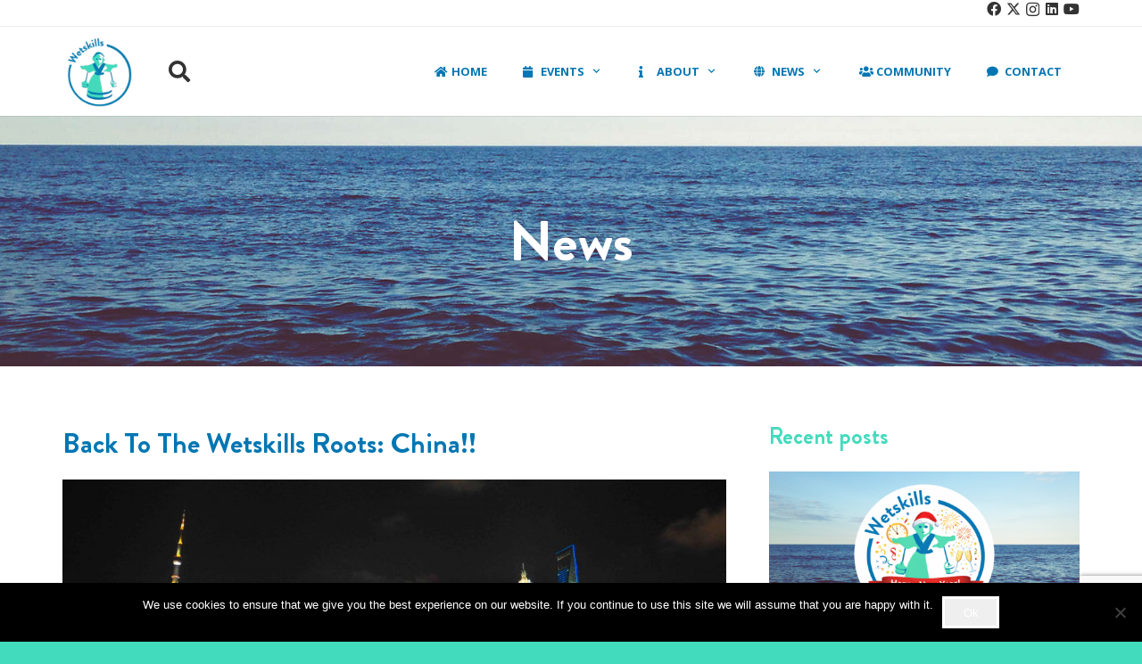

--- FILE ---
content_type: text/html; charset=utf-8
request_url: https://www.google.com/recaptcha/api2/anchor?ar=1&k=6Lcv_rEUAAAAAMl774kG0qYSgPxDA8v6yX6knLY5&co=aHR0cHM6Ly93ZXRza2lsbHMuY29tOjQ0Mw..&hl=en&v=PoyoqOPhxBO7pBk68S4YbpHZ&size=invisible&anchor-ms=20000&execute-ms=30000&cb=rtl8q01j0yxh
body_size: 48633
content:
<!DOCTYPE HTML><html dir="ltr" lang="en"><head><meta http-equiv="Content-Type" content="text/html; charset=UTF-8">
<meta http-equiv="X-UA-Compatible" content="IE=edge">
<title>reCAPTCHA</title>
<style type="text/css">
/* cyrillic-ext */
@font-face {
  font-family: 'Roboto';
  font-style: normal;
  font-weight: 400;
  font-stretch: 100%;
  src: url(//fonts.gstatic.com/s/roboto/v48/KFO7CnqEu92Fr1ME7kSn66aGLdTylUAMa3GUBHMdazTgWw.woff2) format('woff2');
  unicode-range: U+0460-052F, U+1C80-1C8A, U+20B4, U+2DE0-2DFF, U+A640-A69F, U+FE2E-FE2F;
}
/* cyrillic */
@font-face {
  font-family: 'Roboto';
  font-style: normal;
  font-weight: 400;
  font-stretch: 100%;
  src: url(//fonts.gstatic.com/s/roboto/v48/KFO7CnqEu92Fr1ME7kSn66aGLdTylUAMa3iUBHMdazTgWw.woff2) format('woff2');
  unicode-range: U+0301, U+0400-045F, U+0490-0491, U+04B0-04B1, U+2116;
}
/* greek-ext */
@font-face {
  font-family: 'Roboto';
  font-style: normal;
  font-weight: 400;
  font-stretch: 100%;
  src: url(//fonts.gstatic.com/s/roboto/v48/KFO7CnqEu92Fr1ME7kSn66aGLdTylUAMa3CUBHMdazTgWw.woff2) format('woff2');
  unicode-range: U+1F00-1FFF;
}
/* greek */
@font-face {
  font-family: 'Roboto';
  font-style: normal;
  font-weight: 400;
  font-stretch: 100%;
  src: url(//fonts.gstatic.com/s/roboto/v48/KFO7CnqEu92Fr1ME7kSn66aGLdTylUAMa3-UBHMdazTgWw.woff2) format('woff2');
  unicode-range: U+0370-0377, U+037A-037F, U+0384-038A, U+038C, U+038E-03A1, U+03A3-03FF;
}
/* math */
@font-face {
  font-family: 'Roboto';
  font-style: normal;
  font-weight: 400;
  font-stretch: 100%;
  src: url(//fonts.gstatic.com/s/roboto/v48/KFO7CnqEu92Fr1ME7kSn66aGLdTylUAMawCUBHMdazTgWw.woff2) format('woff2');
  unicode-range: U+0302-0303, U+0305, U+0307-0308, U+0310, U+0312, U+0315, U+031A, U+0326-0327, U+032C, U+032F-0330, U+0332-0333, U+0338, U+033A, U+0346, U+034D, U+0391-03A1, U+03A3-03A9, U+03B1-03C9, U+03D1, U+03D5-03D6, U+03F0-03F1, U+03F4-03F5, U+2016-2017, U+2034-2038, U+203C, U+2040, U+2043, U+2047, U+2050, U+2057, U+205F, U+2070-2071, U+2074-208E, U+2090-209C, U+20D0-20DC, U+20E1, U+20E5-20EF, U+2100-2112, U+2114-2115, U+2117-2121, U+2123-214F, U+2190, U+2192, U+2194-21AE, U+21B0-21E5, U+21F1-21F2, U+21F4-2211, U+2213-2214, U+2216-22FF, U+2308-230B, U+2310, U+2319, U+231C-2321, U+2336-237A, U+237C, U+2395, U+239B-23B7, U+23D0, U+23DC-23E1, U+2474-2475, U+25AF, U+25B3, U+25B7, U+25BD, U+25C1, U+25CA, U+25CC, U+25FB, U+266D-266F, U+27C0-27FF, U+2900-2AFF, U+2B0E-2B11, U+2B30-2B4C, U+2BFE, U+3030, U+FF5B, U+FF5D, U+1D400-1D7FF, U+1EE00-1EEFF;
}
/* symbols */
@font-face {
  font-family: 'Roboto';
  font-style: normal;
  font-weight: 400;
  font-stretch: 100%;
  src: url(//fonts.gstatic.com/s/roboto/v48/KFO7CnqEu92Fr1ME7kSn66aGLdTylUAMaxKUBHMdazTgWw.woff2) format('woff2');
  unicode-range: U+0001-000C, U+000E-001F, U+007F-009F, U+20DD-20E0, U+20E2-20E4, U+2150-218F, U+2190, U+2192, U+2194-2199, U+21AF, U+21E6-21F0, U+21F3, U+2218-2219, U+2299, U+22C4-22C6, U+2300-243F, U+2440-244A, U+2460-24FF, U+25A0-27BF, U+2800-28FF, U+2921-2922, U+2981, U+29BF, U+29EB, U+2B00-2BFF, U+4DC0-4DFF, U+FFF9-FFFB, U+10140-1018E, U+10190-1019C, U+101A0, U+101D0-101FD, U+102E0-102FB, U+10E60-10E7E, U+1D2C0-1D2D3, U+1D2E0-1D37F, U+1F000-1F0FF, U+1F100-1F1AD, U+1F1E6-1F1FF, U+1F30D-1F30F, U+1F315, U+1F31C, U+1F31E, U+1F320-1F32C, U+1F336, U+1F378, U+1F37D, U+1F382, U+1F393-1F39F, U+1F3A7-1F3A8, U+1F3AC-1F3AF, U+1F3C2, U+1F3C4-1F3C6, U+1F3CA-1F3CE, U+1F3D4-1F3E0, U+1F3ED, U+1F3F1-1F3F3, U+1F3F5-1F3F7, U+1F408, U+1F415, U+1F41F, U+1F426, U+1F43F, U+1F441-1F442, U+1F444, U+1F446-1F449, U+1F44C-1F44E, U+1F453, U+1F46A, U+1F47D, U+1F4A3, U+1F4B0, U+1F4B3, U+1F4B9, U+1F4BB, U+1F4BF, U+1F4C8-1F4CB, U+1F4D6, U+1F4DA, U+1F4DF, U+1F4E3-1F4E6, U+1F4EA-1F4ED, U+1F4F7, U+1F4F9-1F4FB, U+1F4FD-1F4FE, U+1F503, U+1F507-1F50B, U+1F50D, U+1F512-1F513, U+1F53E-1F54A, U+1F54F-1F5FA, U+1F610, U+1F650-1F67F, U+1F687, U+1F68D, U+1F691, U+1F694, U+1F698, U+1F6AD, U+1F6B2, U+1F6B9-1F6BA, U+1F6BC, U+1F6C6-1F6CF, U+1F6D3-1F6D7, U+1F6E0-1F6EA, U+1F6F0-1F6F3, U+1F6F7-1F6FC, U+1F700-1F7FF, U+1F800-1F80B, U+1F810-1F847, U+1F850-1F859, U+1F860-1F887, U+1F890-1F8AD, U+1F8B0-1F8BB, U+1F8C0-1F8C1, U+1F900-1F90B, U+1F93B, U+1F946, U+1F984, U+1F996, U+1F9E9, U+1FA00-1FA6F, U+1FA70-1FA7C, U+1FA80-1FA89, U+1FA8F-1FAC6, U+1FACE-1FADC, U+1FADF-1FAE9, U+1FAF0-1FAF8, U+1FB00-1FBFF;
}
/* vietnamese */
@font-face {
  font-family: 'Roboto';
  font-style: normal;
  font-weight: 400;
  font-stretch: 100%;
  src: url(//fonts.gstatic.com/s/roboto/v48/KFO7CnqEu92Fr1ME7kSn66aGLdTylUAMa3OUBHMdazTgWw.woff2) format('woff2');
  unicode-range: U+0102-0103, U+0110-0111, U+0128-0129, U+0168-0169, U+01A0-01A1, U+01AF-01B0, U+0300-0301, U+0303-0304, U+0308-0309, U+0323, U+0329, U+1EA0-1EF9, U+20AB;
}
/* latin-ext */
@font-face {
  font-family: 'Roboto';
  font-style: normal;
  font-weight: 400;
  font-stretch: 100%;
  src: url(//fonts.gstatic.com/s/roboto/v48/KFO7CnqEu92Fr1ME7kSn66aGLdTylUAMa3KUBHMdazTgWw.woff2) format('woff2');
  unicode-range: U+0100-02BA, U+02BD-02C5, U+02C7-02CC, U+02CE-02D7, U+02DD-02FF, U+0304, U+0308, U+0329, U+1D00-1DBF, U+1E00-1E9F, U+1EF2-1EFF, U+2020, U+20A0-20AB, U+20AD-20C0, U+2113, U+2C60-2C7F, U+A720-A7FF;
}
/* latin */
@font-face {
  font-family: 'Roboto';
  font-style: normal;
  font-weight: 400;
  font-stretch: 100%;
  src: url(//fonts.gstatic.com/s/roboto/v48/KFO7CnqEu92Fr1ME7kSn66aGLdTylUAMa3yUBHMdazQ.woff2) format('woff2');
  unicode-range: U+0000-00FF, U+0131, U+0152-0153, U+02BB-02BC, U+02C6, U+02DA, U+02DC, U+0304, U+0308, U+0329, U+2000-206F, U+20AC, U+2122, U+2191, U+2193, U+2212, U+2215, U+FEFF, U+FFFD;
}
/* cyrillic-ext */
@font-face {
  font-family: 'Roboto';
  font-style: normal;
  font-weight: 500;
  font-stretch: 100%;
  src: url(//fonts.gstatic.com/s/roboto/v48/KFO7CnqEu92Fr1ME7kSn66aGLdTylUAMa3GUBHMdazTgWw.woff2) format('woff2');
  unicode-range: U+0460-052F, U+1C80-1C8A, U+20B4, U+2DE0-2DFF, U+A640-A69F, U+FE2E-FE2F;
}
/* cyrillic */
@font-face {
  font-family: 'Roboto';
  font-style: normal;
  font-weight: 500;
  font-stretch: 100%;
  src: url(//fonts.gstatic.com/s/roboto/v48/KFO7CnqEu92Fr1ME7kSn66aGLdTylUAMa3iUBHMdazTgWw.woff2) format('woff2');
  unicode-range: U+0301, U+0400-045F, U+0490-0491, U+04B0-04B1, U+2116;
}
/* greek-ext */
@font-face {
  font-family: 'Roboto';
  font-style: normal;
  font-weight: 500;
  font-stretch: 100%;
  src: url(//fonts.gstatic.com/s/roboto/v48/KFO7CnqEu92Fr1ME7kSn66aGLdTylUAMa3CUBHMdazTgWw.woff2) format('woff2');
  unicode-range: U+1F00-1FFF;
}
/* greek */
@font-face {
  font-family: 'Roboto';
  font-style: normal;
  font-weight: 500;
  font-stretch: 100%;
  src: url(//fonts.gstatic.com/s/roboto/v48/KFO7CnqEu92Fr1ME7kSn66aGLdTylUAMa3-UBHMdazTgWw.woff2) format('woff2');
  unicode-range: U+0370-0377, U+037A-037F, U+0384-038A, U+038C, U+038E-03A1, U+03A3-03FF;
}
/* math */
@font-face {
  font-family: 'Roboto';
  font-style: normal;
  font-weight: 500;
  font-stretch: 100%;
  src: url(//fonts.gstatic.com/s/roboto/v48/KFO7CnqEu92Fr1ME7kSn66aGLdTylUAMawCUBHMdazTgWw.woff2) format('woff2');
  unicode-range: U+0302-0303, U+0305, U+0307-0308, U+0310, U+0312, U+0315, U+031A, U+0326-0327, U+032C, U+032F-0330, U+0332-0333, U+0338, U+033A, U+0346, U+034D, U+0391-03A1, U+03A3-03A9, U+03B1-03C9, U+03D1, U+03D5-03D6, U+03F0-03F1, U+03F4-03F5, U+2016-2017, U+2034-2038, U+203C, U+2040, U+2043, U+2047, U+2050, U+2057, U+205F, U+2070-2071, U+2074-208E, U+2090-209C, U+20D0-20DC, U+20E1, U+20E5-20EF, U+2100-2112, U+2114-2115, U+2117-2121, U+2123-214F, U+2190, U+2192, U+2194-21AE, U+21B0-21E5, U+21F1-21F2, U+21F4-2211, U+2213-2214, U+2216-22FF, U+2308-230B, U+2310, U+2319, U+231C-2321, U+2336-237A, U+237C, U+2395, U+239B-23B7, U+23D0, U+23DC-23E1, U+2474-2475, U+25AF, U+25B3, U+25B7, U+25BD, U+25C1, U+25CA, U+25CC, U+25FB, U+266D-266F, U+27C0-27FF, U+2900-2AFF, U+2B0E-2B11, U+2B30-2B4C, U+2BFE, U+3030, U+FF5B, U+FF5D, U+1D400-1D7FF, U+1EE00-1EEFF;
}
/* symbols */
@font-face {
  font-family: 'Roboto';
  font-style: normal;
  font-weight: 500;
  font-stretch: 100%;
  src: url(//fonts.gstatic.com/s/roboto/v48/KFO7CnqEu92Fr1ME7kSn66aGLdTylUAMaxKUBHMdazTgWw.woff2) format('woff2');
  unicode-range: U+0001-000C, U+000E-001F, U+007F-009F, U+20DD-20E0, U+20E2-20E4, U+2150-218F, U+2190, U+2192, U+2194-2199, U+21AF, U+21E6-21F0, U+21F3, U+2218-2219, U+2299, U+22C4-22C6, U+2300-243F, U+2440-244A, U+2460-24FF, U+25A0-27BF, U+2800-28FF, U+2921-2922, U+2981, U+29BF, U+29EB, U+2B00-2BFF, U+4DC0-4DFF, U+FFF9-FFFB, U+10140-1018E, U+10190-1019C, U+101A0, U+101D0-101FD, U+102E0-102FB, U+10E60-10E7E, U+1D2C0-1D2D3, U+1D2E0-1D37F, U+1F000-1F0FF, U+1F100-1F1AD, U+1F1E6-1F1FF, U+1F30D-1F30F, U+1F315, U+1F31C, U+1F31E, U+1F320-1F32C, U+1F336, U+1F378, U+1F37D, U+1F382, U+1F393-1F39F, U+1F3A7-1F3A8, U+1F3AC-1F3AF, U+1F3C2, U+1F3C4-1F3C6, U+1F3CA-1F3CE, U+1F3D4-1F3E0, U+1F3ED, U+1F3F1-1F3F3, U+1F3F5-1F3F7, U+1F408, U+1F415, U+1F41F, U+1F426, U+1F43F, U+1F441-1F442, U+1F444, U+1F446-1F449, U+1F44C-1F44E, U+1F453, U+1F46A, U+1F47D, U+1F4A3, U+1F4B0, U+1F4B3, U+1F4B9, U+1F4BB, U+1F4BF, U+1F4C8-1F4CB, U+1F4D6, U+1F4DA, U+1F4DF, U+1F4E3-1F4E6, U+1F4EA-1F4ED, U+1F4F7, U+1F4F9-1F4FB, U+1F4FD-1F4FE, U+1F503, U+1F507-1F50B, U+1F50D, U+1F512-1F513, U+1F53E-1F54A, U+1F54F-1F5FA, U+1F610, U+1F650-1F67F, U+1F687, U+1F68D, U+1F691, U+1F694, U+1F698, U+1F6AD, U+1F6B2, U+1F6B9-1F6BA, U+1F6BC, U+1F6C6-1F6CF, U+1F6D3-1F6D7, U+1F6E0-1F6EA, U+1F6F0-1F6F3, U+1F6F7-1F6FC, U+1F700-1F7FF, U+1F800-1F80B, U+1F810-1F847, U+1F850-1F859, U+1F860-1F887, U+1F890-1F8AD, U+1F8B0-1F8BB, U+1F8C0-1F8C1, U+1F900-1F90B, U+1F93B, U+1F946, U+1F984, U+1F996, U+1F9E9, U+1FA00-1FA6F, U+1FA70-1FA7C, U+1FA80-1FA89, U+1FA8F-1FAC6, U+1FACE-1FADC, U+1FADF-1FAE9, U+1FAF0-1FAF8, U+1FB00-1FBFF;
}
/* vietnamese */
@font-face {
  font-family: 'Roboto';
  font-style: normal;
  font-weight: 500;
  font-stretch: 100%;
  src: url(//fonts.gstatic.com/s/roboto/v48/KFO7CnqEu92Fr1ME7kSn66aGLdTylUAMa3OUBHMdazTgWw.woff2) format('woff2');
  unicode-range: U+0102-0103, U+0110-0111, U+0128-0129, U+0168-0169, U+01A0-01A1, U+01AF-01B0, U+0300-0301, U+0303-0304, U+0308-0309, U+0323, U+0329, U+1EA0-1EF9, U+20AB;
}
/* latin-ext */
@font-face {
  font-family: 'Roboto';
  font-style: normal;
  font-weight: 500;
  font-stretch: 100%;
  src: url(//fonts.gstatic.com/s/roboto/v48/KFO7CnqEu92Fr1ME7kSn66aGLdTylUAMa3KUBHMdazTgWw.woff2) format('woff2');
  unicode-range: U+0100-02BA, U+02BD-02C5, U+02C7-02CC, U+02CE-02D7, U+02DD-02FF, U+0304, U+0308, U+0329, U+1D00-1DBF, U+1E00-1E9F, U+1EF2-1EFF, U+2020, U+20A0-20AB, U+20AD-20C0, U+2113, U+2C60-2C7F, U+A720-A7FF;
}
/* latin */
@font-face {
  font-family: 'Roboto';
  font-style: normal;
  font-weight: 500;
  font-stretch: 100%;
  src: url(//fonts.gstatic.com/s/roboto/v48/KFO7CnqEu92Fr1ME7kSn66aGLdTylUAMa3yUBHMdazQ.woff2) format('woff2');
  unicode-range: U+0000-00FF, U+0131, U+0152-0153, U+02BB-02BC, U+02C6, U+02DA, U+02DC, U+0304, U+0308, U+0329, U+2000-206F, U+20AC, U+2122, U+2191, U+2193, U+2212, U+2215, U+FEFF, U+FFFD;
}
/* cyrillic-ext */
@font-face {
  font-family: 'Roboto';
  font-style: normal;
  font-weight: 900;
  font-stretch: 100%;
  src: url(//fonts.gstatic.com/s/roboto/v48/KFO7CnqEu92Fr1ME7kSn66aGLdTylUAMa3GUBHMdazTgWw.woff2) format('woff2');
  unicode-range: U+0460-052F, U+1C80-1C8A, U+20B4, U+2DE0-2DFF, U+A640-A69F, U+FE2E-FE2F;
}
/* cyrillic */
@font-face {
  font-family: 'Roboto';
  font-style: normal;
  font-weight: 900;
  font-stretch: 100%;
  src: url(//fonts.gstatic.com/s/roboto/v48/KFO7CnqEu92Fr1ME7kSn66aGLdTylUAMa3iUBHMdazTgWw.woff2) format('woff2');
  unicode-range: U+0301, U+0400-045F, U+0490-0491, U+04B0-04B1, U+2116;
}
/* greek-ext */
@font-face {
  font-family: 'Roboto';
  font-style: normal;
  font-weight: 900;
  font-stretch: 100%;
  src: url(//fonts.gstatic.com/s/roboto/v48/KFO7CnqEu92Fr1ME7kSn66aGLdTylUAMa3CUBHMdazTgWw.woff2) format('woff2');
  unicode-range: U+1F00-1FFF;
}
/* greek */
@font-face {
  font-family: 'Roboto';
  font-style: normal;
  font-weight: 900;
  font-stretch: 100%;
  src: url(//fonts.gstatic.com/s/roboto/v48/KFO7CnqEu92Fr1ME7kSn66aGLdTylUAMa3-UBHMdazTgWw.woff2) format('woff2');
  unicode-range: U+0370-0377, U+037A-037F, U+0384-038A, U+038C, U+038E-03A1, U+03A3-03FF;
}
/* math */
@font-face {
  font-family: 'Roboto';
  font-style: normal;
  font-weight: 900;
  font-stretch: 100%;
  src: url(//fonts.gstatic.com/s/roboto/v48/KFO7CnqEu92Fr1ME7kSn66aGLdTylUAMawCUBHMdazTgWw.woff2) format('woff2');
  unicode-range: U+0302-0303, U+0305, U+0307-0308, U+0310, U+0312, U+0315, U+031A, U+0326-0327, U+032C, U+032F-0330, U+0332-0333, U+0338, U+033A, U+0346, U+034D, U+0391-03A1, U+03A3-03A9, U+03B1-03C9, U+03D1, U+03D5-03D6, U+03F0-03F1, U+03F4-03F5, U+2016-2017, U+2034-2038, U+203C, U+2040, U+2043, U+2047, U+2050, U+2057, U+205F, U+2070-2071, U+2074-208E, U+2090-209C, U+20D0-20DC, U+20E1, U+20E5-20EF, U+2100-2112, U+2114-2115, U+2117-2121, U+2123-214F, U+2190, U+2192, U+2194-21AE, U+21B0-21E5, U+21F1-21F2, U+21F4-2211, U+2213-2214, U+2216-22FF, U+2308-230B, U+2310, U+2319, U+231C-2321, U+2336-237A, U+237C, U+2395, U+239B-23B7, U+23D0, U+23DC-23E1, U+2474-2475, U+25AF, U+25B3, U+25B7, U+25BD, U+25C1, U+25CA, U+25CC, U+25FB, U+266D-266F, U+27C0-27FF, U+2900-2AFF, U+2B0E-2B11, U+2B30-2B4C, U+2BFE, U+3030, U+FF5B, U+FF5D, U+1D400-1D7FF, U+1EE00-1EEFF;
}
/* symbols */
@font-face {
  font-family: 'Roboto';
  font-style: normal;
  font-weight: 900;
  font-stretch: 100%;
  src: url(//fonts.gstatic.com/s/roboto/v48/KFO7CnqEu92Fr1ME7kSn66aGLdTylUAMaxKUBHMdazTgWw.woff2) format('woff2');
  unicode-range: U+0001-000C, U+000E-001F, U+007F-009F, U+20DD-20E0, U+20E2-20E4, U+2150-218F, U+2190, U+2192, U+2194-2199, U+21AF, U+21E6-21F0, U+21F3, U+2218-2219, U+2299, U+22C4-22C6, U+2300-243F, U+2440-244A, U+2460-24FF, U+25A0-27BF, U+2800-28FF, U+2921-2922, U+2981, U+29BF, U+29EB, U+2B00-2BFF, U+4DC0-4DFF, U+FFF9-FFFB, U+10140-1018E, U+10190-1019C, U+101A0, U+101D0-101FD, U+102E0-102FB, U+10E60-10E7E, U+1D2C0-1D2D3, U+1D2E0-1D37F, U+1F000-1F0FF, U+1F100-1F1AD, U+1F1E6-1F1FF, U+1F30D-1F30F, U+1F315, U+1F31C, U+1F31E, U+1F320-1F32C, U+1F336, U+1F378, U+1F37D, U+1F382, U+1F393-1F39F, U+1F3A7-1F3A8, U+1F3AC-1F3AF, U+1F3C2, U+1F3C4-1F3C6, U+1F3CA-1F3CE, U+1F3D4-1F3E0, U+1F3ED, U+1F3F1-1F3F3, U+1F3F5-1F3F7, U+1F408, U+1F415, U+1F41F, U+1F426, U+1F43F, U+1F441-1F442, U+1F444, U+1F446-1F449, U+1F44C-1F44E, U+1F453, U+1F46A, U+1F47D, U+1F4A3, U+1F4B0, U+1F4B3, U+1F4B9, U+1F4BB, U+1F4BF, U+1F4C8-1F4CB, U+1F4D6, U+1F4DA, U+1F4DF, U+1F4E3-1F4E6, U+1F4EA-1F4ED, U+1F4F7, U+1F4F9-1F4FB, U+1F4FD-1F4FE, U+1F503, U+1F507-1F50B, U+1F50D, U+1F512-1F513, U+1F53E-1F54A, U+1F54F-1F5FA, U+1F610, U+1F650-1F67F, U+1F687, U+1F68D, U+1F691, U+1F694, U+1F698, U+1F6AD, U+1F6B2, U+1F6B9-1F6BA, U+1F6BC, U+1F6C6-1F6CF, U+1F6D3-1F6D7, U+1F6E0-1F6EA, U+1F6F0-1F6F3, U+1F6F7-1F6FC, U+1F700-1F7FF, U+1F800-1F80B, U+1F810-1F847, U+1F850-1F859, U+1F860-1F887, U+1F890-1F8AD, U+1F8B0-1F8BB, U+1F8C0-1F8C1, U+1F900-1F90B, U+1F93B, U+1F946, U+1F984, U+1F996, U+1F9E9, U+1FA00-1FA6F, U+1FA70-1FA7C, U+1FA80-1FA89, U+1FA8F-1FAC6, U+1FACE-1FADC, U+1FADF-1FAE9, U+1FAF0-1FAF8, U+1FB00-1FBFF;
}
/* vietnamese */
@font-face {
  font-family: 'Roboto';
  font-style: normal;
  font-weight: 900;
  font-stretch: 100%;
  src: url(//fonts.gstatic.com/s/roboto/v48/KFO7CnqEu92Fr1ME7kSn66aGLdTylUAMa3OUBHMdazTgWw.woff2) format('woff2');
  unicode-range: U+0102-0103, U+0110-0111, U+0128-0129, U+0168-0169, U+01A0-01A1, U+01AF-01B0, U+0300-0301, U+0303-0304, U+0308-0309, U+0323, U+0329, U+1EA0-1EF9, U+20AB;
}
/* latin-ext */
@font-face {
  font-family: 'Roboto';
  font-style: normal;
  font-weight: 900;
  font-stretch: 100%;
  src: url(//fonts.gstatic.com/s/roboto/v48/KFO7CnqEu92Fr1ME7kSn66aGLdTylUAMa3KUBHMdazTgWw.woff2) format('woff2');
  unicode-range: U+0100-02BA, U+02BD-02C5, U+02C7-02CC, U+02CE-02D7, U+02DD-02FF, U+0304, U+0308, U+0329, U+1D00-1DBF, U+1E00-1E9F, U+1EF2-1EFF, U+2020, U+20A0-20AB, U+20AD-20C0, U+2113, U+2C60-2C7F, U+A720-A7FF;
}
/* latin */
@font-face {
  font-family: 'Roboto';
  font-style: normal;
  font-weight: 900;
  font-stretch: 100%;
  src: url(//fonts.gstatic.com/s/roboto/v48/KFO7CnqEu92Fr1ME7kSn66aGLdTylUAMa3yUBHMdazQ.woff2) format('woff2');
  unicode-range: U+0000-00FF, U+0131, U+0152-0153, U+02BB-02BC, U+02C6, U+02DA, U+02DC, U+0304, U+0308, U+0329, U+2000-206F, U+20AC, U+2122, U+2191, U+2193, U+2212, U+2215, U+FEFF, U+FFFD;
}

</style>
<link rel="stylesheet" type="text/css" href="https://www.gstatic.com/recaptcha/releases/PoyoqOPhxBO7pBk68S4YbpHZ/styles__ltr.css">
<script nonce="XxIAf6z7hxb4Wq76u3FNnw" type="text/javascript">window['__recaptcha_api'] = 'https://www.google.com/recaptcha/api2/';</script>
<script type="text/javascript" src="https://www.gstatic.com/recaptcha/releases/PoyoqOPhxBO7pBk68S4YbpHZ/recaptcha__en.js" nonce="XxIAf6z7hxb4Wq76u3FNnw">
      
    </script></head>
<body><div id="rc-anchor-alert" class="rc-anchor-alert"></div>
<input type="hidden" id="recaptcha-token" value="[base64]">
<script type="text/javascript" nonce="XxIAf6z7hxb4Wq76u3FNnw">
      recaptcha.anchor.Main.init("[\x22ainput\x22,[\x22bgdata\x22,\x22\x22,\[base64]/[base64]/MjU1Ong/[base64]/[base64]/[base64]/[base64]/[base64]/[base64]/[base64]/[base64]/[base64]/[base64]/[base64]/[base64]/[base64]/[base64]/[base64]\\u003d\x22,\[base64]\\u003d\\u003d\x22,\[base64]/ClsKofQ7DnMO/w4Epw5rDuMKUw7FYbkfDrcK1IwHCnsKewq50UjxPw7NtLsOnw5DCqMOCH1QWwoQRdsO2wodtCRZQw6ZpSV3DssKpXg/DhmMiY8OLwrrCkcOtw53DqMOHw6Nsw5nDhMKMwoxCw67DhcOzwo7CgsOVRhgdw7zCkMOxw6nDlzwfNwdww5/DusOUBH/Dj3/DoMO4c0PCvcOTacKywrvDt8Opw6vCgsKZwot9w5Mtwo5Ow5zDtljCvXDDonvDicKJw5PDrgRlwqZPecKjKsKsMcOqwpPClMKNacKwwqN1K35yDcKjP8OEw4gbwrZhR8KlwrAPYjVSw7BPRsKkwpMgw4XDpXpxfBPDnMO/wrHCs8ObLy7CisOIwq8rwrEpw45AN8OzbXdSBsOAdcKgPMOgMxrCkEEhw4PDonARw4BUwpwaw7DCgFo4PcOGwrDDkFgFw5/CnEzCosKsCH3DvsOJKUh0bUcBOcKlwqfDpV/Cp8O2w53DmX/DmcOibwfDhwB8wpl/w75RwoLCjsKcwoowBMKFTC3Cgj/CgjzChhDDimcrw4/DsMKYJCIow4cZbMOCwrQ0c8OOVXh3asOaM8OVfsOawoDCjFzCqkg+NMO0JRjCrsKQwobDr0xmwqptKcOSI8OPw5nDuwB8w7LDmG5Ww5DCksKiwqDDq8Ouwq3CjXHDsDZXw5rCkxHCs8KtKFgRw5vDhMKLLl7Ct8KZw5UrGVrDrnfCvsKhwqLCszs/wqPCiybCusOhw7MKwoAXw4rDug0OJcK1w6jDn20JC8OPWMKVOR7Dp8KWVjzCqcKnw7M7wqQOIxHCjsOLwrMvbcOxwr4vb8O3VcOgDsOCPSZtw7sFwpF9w5vDl2vDlDvCosOPwqTCv8KhOsK1w7/CphnDtcOsQcOXbmUrGwAwJMKRwonCghwJw7DCrEnCoDrCkht/wrPDr8KCw6ddGGstw4bClEHDnMK8Nlw+w41Uf8KRw7MMwrJxw6DDlFHDgEZ2w4UzwoITw5XDj8O4wq/Dl8KOw5ENKcKCw5XCiz7DisO0R0PCtUrCpcO9ETnCk8K5alvCgsOtwp0UCjoWwpPDqHA7XsO9ScOSwqLCryPCmcK3WcOywp/DuwlnCSvCoxvDqMK0wrdCwqjCssO6wqLDvxnDosKcw5TClUxwwojCkjDDoMK2KwgVLTbDucO6Uw/[base64]/CksKkw59FwqJxCBfDvGVGw5bCm8KHLsOewo3Cu8O7wo84N8OwKMK6woRvw60ef0YEQxHDvsOow67DjDrCiXnDimTDuFQOZlQhby/CncKBYHx6w6HCnMKMwpBDCcORwrJJSiLCiUYvw4rCmMOEw7HDmn85TzrColF9wpwjO8Oywq/CkgnDvcOMw64twpo5w4lSw78zwp/Dl8O7w5XCjsO7F8Kfw4trw6HCkgg4XcOFUcKnw4zDosK/wr/DsMKLe8KXw5HCoSxEwotvwo1gdxDDtX7DqxhsJAoJw41GJsO3KMKPw6xLDMORFMOVeB8uw7HCt8Oaw57DjU3Dqg7DlG99w712woVFwobCozF3woXDgEwCC8Kew6Bhwr/ClMKMwp09wq85P8KOc1HCgEh2OMKYAiE7wp/CucK5OsOyCH8hw7FHZsKSCMK5w6t0wqHCp8OWThg/w6k8woLCkw7CgMOiecOnBiDDosO7wp0Pw5whw67DikbDk09Sw7oBJjzDv2cMWsOowo3DsXA9w5/[base64]/Cv2FWQy/Cg8K8wojDhmFIw6NfwqDCuVdewrXCl2nDiMKSw4ZGw77DlsODwqwKU8OkD8OXwp/DjsKLwodTVWAEw55ww7XCiA/CrgYnaBYgLnrCmsKZdcKQwoNHI8OiecKjYQtkdcOeLjM4wrBJw7MlScKKfsOFwqDCiFvCsyEVMsKAwp/[base64]/wq/DsMOsw5TDgU8vScKcIcKWMcKHw5UnEcKOMMKEwqTDinTCpsOTwokGwp7CqjpCVlzCksKVwqlAByMPw7B9wrcPFsKWw4bCvXQKw6FcHSTDjMKMw4pjw4zDmsKWY8KgHylfNSZ+UMO3wqTCiMK3WRVjw6JDw4/Dr8Osw6Ebw7jDrjsFw4/CtBnCukjCtMK5w7kKwrrCj8Oewp8Ew5vDvcOsw5rDusOMbcObKEzDs2c3wqPCusKfwqlIw6XDnsOpw5IRGG/[base64]/w5vCucKJw77DtcKJw4PDsMOAwosMZsOTw6rCocODw5wHShXDoHAQCH1mwplsw59JwrfDrAzDuGYrPQDDm8KbfFTCjg7CtcKxESvCtMKcw63CocO8IENoLXJqAMKsw4IVDEfCh31ww4bDhl51wpMvwofDjMOlIMO/w4nDusKlHivDnsOkCcOPwopkwqnDuMKzFH/Cmlocw4HDkFAoY8KcY0pDw4jCscO2w7LDnsKGWHTCgBc5LMO7KcKRdsKcw6J7AT/DnMODw7jDh8OMwpnCjcOLw4UNF8Kuwq/DtMO1XinCg8KUc8O/w79/w53CnsK8wqhBHcOab8KEw6EuwpjCoMKsZEPDsMKfw7/DpSQRw5ZCccK8wpIyAVfCmcOJPWB/wpfCr1xZw6nDoVbCiAbDkSXCsD5XwoDDpMKEwrHCr8OdwqMLGcOvecKOXMKgDEPCjMOkLWBJwrXDh2hBw7kZZQkuI0Aow7/ChsKAwpbDqcKqw6p6woUIJxEdwoMiX0LCisOMw7zCnMKRw7XDnB3Dt18Ew7TCkcOzVsOkSQ3DuVTDoWjCocKhH18AS2rCm1DDrsKuwoFwSTpuw7PDgDlGfVrCrV/[base64]/[base64]/[base64]/w7k3GsOTZMOyw7B4w4EPwq8JwotuTBbCtx7CizzDgllXw6fDjMKfH8O2w5LDl8KRwpPDvMK7woHDqsOyw5zDrcOBV017aVRRwqfClVBHfcKGesOOKMKHwpM/[base64]/Cn3XCncOYdThFSTIWw7rDrlw6KMKDwpBCw6IZwpPDtWDDrMOxJsKHR8KULsOYwqALwr0qU0gzNGZbwpEVw74RwqEYZAPDicKeT8Okw4hwwqDCu8KXwrDCvE5wwoLCusOgFcOuwpXDvsK3NXLDiEbCssKzw6LDg8KQTMKILybCiMKLwrjDsDrCiMO/[base64]/IcKnwrESKWTCtcK0BRwGwoA+BQMUC08/w5bCvMK/wpNzwpzCgMOAHsOdXsO6Ey/DjcKXBMOeFcOJw6xmfgvDusOnBsO9OMK3wqBtHi10wpfCrlRpO8KJwqrDsMKnw4puw43CtC17RxBLLMKBKsKXwrkaw5UtP8KpaHMvwrTCkjXCtSDChsKCwrTCp8KMw4Rew7hwS8Kkw5zCm8KABELCqQ0VwrLDqF8Dw711VMKpXMKWJVo9wrduYsO/[base64]/DhgvDqT7DlMOWwqp7wqTCjcOuwroXwpxowqstwqsyw7jDgMKRbRXDuRDCsCPCgsOsW8OhQ8KTJ8OLc8OELsKnMxpTEwvDnsKFMcOFw6klIQZ+G8Kyw7taK8OdKsKFH8K7wojClsOCwp82QMO8LSHDvDjDhRLCpHzDvBBjwrYPSVReU8KmwrzDpnnDn3A/[base64]/DqMOrw4jDj2jCk8O0wqbCpDXDhsOySsK2ATbCminCqnzDpMOQGWNLwpPDksOrw6ZeUDR7wpbCsVfDrcKHPxjClcObwqrCksKDwrDDhMKHwpUPwoLCrkbDhQHCiQDCrsKrPhjCkcKoKsOVE8O1GWs2w6/[base64]/clRcw5bDvcK+w5PDuhERcXlSfsK5woTDiRhSw4QYUMK0wplFasKUw5rDuEtjwoEmwoxzwrYgwo7Cmk7CgMKhXhrCq1nDlcOpF0rCgsKdZR7CgcOIUmgzw7rCr1TDscOKVsK2TT/DvsKVw73DksKzwoPDtngjcWZwaMKAMFV7wpVgUMOGwrglByxhw5nCiTUNYxBtw7XChMObScO4w6diwoBvw4MdworDgDRFPS9ZBmRrHEfCqcOySQ9VOxbDgGvDjl/DrsKOIhlgJU0lS8KIwpnDiFwDZRUIw5PClsOYEMOPwqEUYsOtEFgzHQzCusKGAWvCkH05FMK+w73DjMOxGMK+HsOlFy/[base64]/DksOQw5kZwr3Chkc9woNJwqVaYlvCs8OPDsOIwqHCvMOGWcOfUsKuGg17GQdgDy55wrzCuXTCu1o1fCnDkMKiGWfDk8KcJkfChQJmZsKpSFrDocKMw7/[base64]/FsKiCxnDosK0XGERdnlfXcOTPiESw6tSWcKFwr5Fw5fCr2UTwq7CqMKRw5/DscK5EsKAbxQdMgh1aAXDusO9HX5QEsKXXXbCl8ODw5DDhm8Jw6HCqcO4aBUaw6IkD8OPcMKfR27CvMK8w7kjJ37Dh8OQb8Klw50iwprDiRfCo0LDiQNXw48CwqLDkMOBwoEUNFXDr8OxwpbDnjBZw6bCocK/BsKew5TDijjDjcKiwr7DtsKhwoTDo8KCwrvCjXHDqcOow71MXiEfwqDDocKXw7XDvTZlM2zDoSVaB8Okc8O9w5rDr8Owwohzw7oRBcOGanDCpCXCsAPCp8KzZsK1w6ZhPsK6ScOgwoDDrMOXNsOJbcKQw5rCmUoOIsK8QDLClmDCrF/CgEl3w5gDGgnDpsK4wrfCvsKoGMKdLsKGS8KzbsK1Nnd7w6IjXRE/wrjCo8KSJSfDrsO5O8Ovwqx1wqAFasKKwoXCucKzeMOQMjzCj8KNR14QeW/[base64]/ClzVgLAfCqMOuZMKPw7HCs8OIwq8SD2nDmcOJw4TCiMKqTcKKLh7Cl39LwqVCwo7CisOVwqLClcKOH8KYw5t/w7oNw5nCucOSR2JsYFcfwow0wqg5wrbDo8Kkw7jDjB7DjEXDgcK0CyrCu8KAS8OLUMKCasO8YmHDn8OHwoohwrbCrENKHwrCtcKIwqctdsK7TBrCiE3DtSFvwq92Y3NLwpYZPMORXnTDrQXCp8ObwqpWwrEywqfCgH/DlMOzwr0lw7APwosJw71pXGDCm8O8wrI7FsOiWMOmwqUEeyV5aSkbGsKqw4UUw73DnVo8wrHDrUY5WMOhOMKDf8OcW8K/w4IPJMOwwp5CwqPCvgdtwpYMK8KywpQaKRdgwoIKc17CkWUFwq1ze8KJw4TCusKnQE5QwrAANzXCpAbDgcKNw5YMwr5Rw5vDun/[base64]/Do8OrPcKBBMKiJThLwonCoHYTJsKaw4LDgMOZKMKMw7DDv8OWXywtJ8OABcOlwqfColTDlMKhbDPCg8OlRQTDmcOES20CwpRYwoUrwpnClGbDksO/w5Nve8OHEcOxCcKQXcO4UcOWfsO/I8KxwqkSwqIWwoNawqIEWMKZVV3CtMKATA09EzE+X8O+Y8OzQsKnwpVtUXXCg3LCswLDtMOjw5VZXhjDtMO5wpnCksOIwrHCu8OuwqRaBcKnYhgIwpPDiMOJW0/DrQIvVcO1AmfDusOMwpNpHcO4wqtNw7zCh8OsLQ1ow6XCuMKmOk8aw5vDk0DDqFbDqMOBKMOuOw8xw7LDpyzDgGHDtGJww74OL8OIwovChwl6wqw5woctScKow4cJGnnCvQHCkcOlwptQGsOOw49lw5A7wr8nwqYJwqRywp/Cg8KfVVfCiF52w7YuwrTDsnLDlBZew7Vbw6RVwqAqw4TDjz86ZsKufsKswr7CgcOvwrZ7wq/DucK2wq/Dul10wp5ow4rCsCvCpl3CkX3Cll7DkMOnw4nDosKOTnBew6wjwp/DnRHCh8K6w7rCjwBaKE/DqsK4R3YmJcKCeFgmwojDumDCqMKEFEXCrsOhKcOyw6vClMO4w4HDjMK/wq3DlXNBwqU6JsKow4hEwop6wpnCnz7DjsOeUwXClsOWMVrDj8ONf1ZlFcOuZcKGwqPCgMK2w5rDtUAyL3DDicKAwqRlwojDgBzDpMKpw7HDn8Kuwp0Yw6LCvcKcTyPCiltaNQPDuRJHwolXJFDCoAXDp8KKOCTDmMKaw5cqMyJxPcO6E8KNw6vDu8KZwoLCuGs/FVXCqMOVeMKxw5d7OFnCrcKjw6jDpDluSQ7DscOGVsKwwq3Cky9ZwpFpwqjChcOFZcOZw7rCgV/Ctz43w7HDgxpWwpfDgsOtwrTCg8KpQsOUwpzCgWrCqkrCm1xpw43DjWzCgsKaGiQNY8Olw4LDsj9ifz3DgcOjQ8OewrrDsRLDksOTL8OUPWpnYcO5ccKjewM0HcOJaMONw4LCo8KkwrPCugJrw6Rew7rDlsO4DsKqf8OcO8O7H8OCWcK7w6DDvGfDklvDpG8/AsKNw5/CuMOnwqTDvsK2WMOowrXDgmdhBQ/CnhbDpRx4AsKOwoXDqCrDrSQ9F8Oxw7hYwr1xAhbCr0kHdMKdwoPDm8OFw4BEVsK7LMKOw4lQw5oKwpTDisKAwrMDb3HCvsK6wrMpwplYF8ONZ8Ovwo7DiVIuNsOlWsKOw7rDrMKCTDlhw5zDpgnDpzfDjgpkFBAHHgXCnsOJOggTwqfChW/[base64]/DpsOPZl/Cp8Opwq7Dl8KYw7RSUsKmd8O1FsOKRHIWw6E7KA3CpMK/[base64]/[base64]/w5hKOcKkw43DgWPDrMO8w7TDg8OOw5hhDsOXw6oow5MIwqscYcKeDcOSw6HDkcKdwqrDmn7CjsOVw5PDn8KQw4pwXzE4wpvCgUTDi8KiYFQgf8KiRTQXw5PDgsOQwoXDmT9Ew4Mjw6Zuw4XDhMKgK183w5/[base64]/VwnDlsK2w6HDnsONw6jCssO6ZMKgaMO9LcOEKcOhw5NSwpzCpQDCiEtPPHvCksKATkHDhhBdBk/Dj281woQTCMK6Zk7CoQpZwr8twp/CsR/DvMK9w5t4w642w74oUQ/[base64]/CmMOnw7ZvTB7CkMKZw7lcwrRpEDXCvDFtwoTCti9dwrUswpvCpRnCusO3eUAaw6gfwp4XHcOSwotww77Dm8KBVDkLd3giRw0ADTrDicObOl9qwpPClsOdw4zCncKxw45fw6HDmcKyw7PDnsOuBzFcw5FSK8KVw7zDrQjDm8Oaw6JkwrZjFsO/[base64]/[base64]/Co8K9wrk+AsO3V8Oaw6c2w40+w6nDq8OIw6J6CUJyfcK+eAAiw45Zwp1ZYAh0RQ/CqG7Ch8KWwrJFGjMLwofCgMODw4Ekw5jCocOdwoc8QcKVYlzDoyI5fFTDh37DusOpwoI1wphZegwww4jDjSp9Wgx7X8OOw4XDrS3Dj8OAW8OKKgc3V3DChALChMKxw7jDli/DlsOsEsKAwqYAw53DmMOuw7J2NcOxNcOyw4rCgXYxLxrCnzvCgn3CgsKIVsOpcjI7w6gvAwrCq8KGbcKZw6k0wr49w7YbwrTCi8KzwpTDhks6G1HDj8OEw4DDqMOTwqXDhWpMw4hVw7nDm2fCg8O5XcOvwoTDjMKmcMKzS18rVMO/wpLDj1DDgMOHWsORw5Fhw5k9woDDisOXw6PDpkvClMKcJMKWwrTCo8KrasOFwr0zw5Msw6soOMKEwp8uwpQcd0rCj3/DoMKaecOMw4PCqmDCnxIOayXCvMOsw4jCvMKNw5XCtcOew5jDpBXCgWMHwqJ2w4jDm8KSwrHDmsOUwqrCg1DDuMKYBQ1FNDADwrTDkw7Ck8OvKcKjWcO9wofCicK0J8Kow7/DhlDDusOZMsOZIR7CpFU/[base64]/DuBLDicK6Zw/CvsKdIFU3w4UZwpFEw7gaw5I0ZcOgEBzDjMK7F8KaI1pEwo7CiVfCnMOlwo8Hw6kDWsOTw49zw6JywoXDp8O0woFvCltVw4/DjsO5UMK6cgDCtihIwrbCh8K2wrQFEwFrwofDkMO4aQ52wq/[base64]/DnUMsC8KPFMKfbMKCw4J5w4pVw4RfwqZsGl4GSjnCtlsyw4PDpcKoXiPDjR7DosOywpJowr3Dv0vDq8O7HMOFND8KXcOWD8KYbjfDr0DCtWVGecOdw7TCjcKUw4nDqyXDtcKgw4jDr0fCtiFCw74sw5wQwqJ1wqzCvcKmw4vDk8O/[base64]/Dhy4NNicOWjxwWgpAw5AZd8KLGMKKDBHDugDCpsKmw6tSbjzDmwBHw6nCvMKRwrrCqcKPw4LDv8OUw504w5/[base64]/Du8OFacKTVFVlXlomw5dWwo5BRMOew48QQjlfE8O0b8OYw7XDpAHCtMOpw6DDqCDDtwjCucKXPMOdwqp1dsK4WcKqWRjDocOewr7Dhj5Cwr/Dg8OafSDDpMOlwoDDgCbDtcKSSVMrw6VBLsO3wqUaw5nCoWXDgBJDJMOxwq9+GMO2YxXCph53wrTCvsKmeMKdwqbDgFTDp8KsGTXCnjzDosOzC8KRVMOfw7LDkcKFHMOCwpHCq8KXw5rCuDvDp8OPJ29JEVDDuGkkwrhMw6Fvw4/CuiUNcsKlTMKoUMOJwrEETcOBwqfCvsOtCULDosKtw4AHN8OeWhZewpJEG8OfbjgiTEQRwrl8XjVlFsORDcOGYcOHwqHDhcOvw5BGw4gXX8OPwqE5e3Qqw4TDjyg9RsO/Zl1RwqfDg8K1wr9+w47Dn8OxXsOcwq7CuyHDlsOYd8OFw7fDqh/CvinDkMKYwqpCwq7DokXChcOqSMOgPG7DpsONI8KBdMO5w7EWwqlOw6tfPVfCoXPDnXXCn8OzD2ExCTrCrkcBwp8bSh7Ci8K6ZgA8N8KXw653w73CsEHDuMKnw5pGw4bDgsORwpdhKcOzwpFmw7bDk8OwawjCtQ/Di8OKwq84CQLCu8OeZgjDh8KWE8KITA0VRcKew5DDmMKJG2vDjMOwwpEia2/DjMONcRvCjMKjCDXDs8KWwpA3wqnDiU/DtXdew68eM8OZwop6w5h0BMO+e28vYmgLVcKcblkYUMOMw5kIXh3Dol3CkScqfRc4w4HCmsKnfcKfw5BGOMKPwrQ0X0fCkFTClHFew7JPw6fCqALClcKpwr7DvTvChRfCk3EYCsOVXsKAwpQMSX/[base64]/CkiHDhXfCosOCworDmRNHwq8BKifCl0LDhsKMw6BXfi0qBjLDn3/CjTXCm8KZRsKrwonCkwkHwp7CrsKVV8OPDcKvwokdHsKqDzgOFMOqw4FbA3o6IMOZwoR+L0lxw6HDgGkQw6jDpMKuLcKITUTCoiFgV0vClQRFJcKyWsKQIcK7w4PCsMKdKGkdc8KHRR/ClMK0wp1lWHQUEMOkDVVRwrXCl8OYHsKqAcKXw4zCi8OidcK+EsKDw5DCrMOUwphuwqTCj1gsQwB4c8KqUcK4LHfDicO/w6p1KT1Ww7rCjMK+ZcKcHWzDtsOHU38hwplTCsKYF8Ktw4EfwoMoasOLw617w4Akwr/DtcKwKxIJBMOQbDfCuCDChMOtwo1Gwr4ZwokSw47DmcO/w6TCuVDDhgrDt8OeTsKSNRd6QX7DuBTDv8K7EXd3TD4LOXjCk2hHIV4kw6HCocK7PsKeJAM9w7LDpFnChALCu8K6wrbDjTw1NcOxwpNUfsKrbTXCmE7CnsKJwoVtwpHDrSrCl8KRVxAjw6HDm8K7UsOpP8K9wprDt2DDrWgKUULCgMO2wrnDv8KNJXXDkMOVw4/CqENYTGvCq8K/LcK+O2/[base64]/[base64]/CnCwYw6sYNsOpwrsEw5/CpUtHw4fDi8K4wrhyH8KcwqrCnXHDmMO+w5poQncDw6HCt8K5w6HCmid0TjgxH1XChcKOwr/CqMOMwpVlw5YIw4zDh8Oew6NdNEnClH7CpV5JFQjDoMKINsOBNwh0wqLDmxcSCSzCvMKYw4ITT8OXNhF/[base64]/DvMKTeMOQw6nDoMOewoTCpxXDqcKQw7ohIsOiWMOMPB/[base64]/[base64]/Dsm3Dhw9xw7HCr8OYwoozB0dFwqJ2wpkAwqDCoC1WLEbCkRfDvw1dLSowM8ORZWUIwot2QjFzWX7Cjl0mwqTDucKcw4AJFgDDiGo/wqMcwoDCnCJ1fcKnVC87wp8hKsO5w7Qxw5DCknUcwq7DpcOmOAfCtSvDun9hwrQMU8Kmw4g4w77Ct8K3w4vDuwlbasODS8K0JnbCly/DnsOWwqk+f8Kgw4whG8KDwoRiwr0EfsK2AjjDl2nCscO/OABIw74INRbDgStsworCvsOMY8K0H8OQBsOAwpHCjsOJwr0Gw4IuYV/DlWZ/ZF1gw4U6W8KAwo0nwr3DriBEBcOLZnhxcMOcw5HDijxnw45pEW7Csg/CvzTDs3DCo8KeK8KgwpQ2OwZFw6Ygw6hJwpJLSHfCksKCWC3CiAJaJMKqw73CtgdwFkHDtxfDnsKuwpY8w5cKMxEgIMKFw4cWw6Jww79YTykjFMO1wptHw4/DmsOwIcKJWGV1KcO7YyBfbhLDrsOPJcOpFMOvV8Kmw6rCj8Oww4RCw7A/[base64]/w73Cg0HDuzrCgQgkw4I1wp1mw7Z+acKdAEHDo0fDk8KDwrBIJUl3wrnCpTYwBsORcMKlIMOqPkYnMcK8Ojdawr8nw7JyVcKewrLCr8K3b8OEw4HDo091LQrCv3HDg8Kvdm/DrcObXBNgAcOuwokOZVnDlHnChD3DlcKjPGLCssO6wrkiSD0+DH7DlV7CjsK7LBhIw5BwEy3Dr8KXw5Rdw5kQZ8Kcw5kswo7ChcOlw6IDbkdSD0nDvcKLHE7CgcKWwqvDucKpwpQWeMOQUkFFVj3DtcOWw6VfLCDCtcKywpMDVTtPw4w4LmzCpD/Con9CwpnDuDHDo8KKJsK7wo44w6VIBTUnYXZJw43DsUhUw5TCuBvCsgpcQTnCv8Ogc1DCl8OoQ8O2wqgdwpjCr2ZiwoM5w65Qw6LCpMO3fnjCocKNw5rDthPDmMO9w7vDj8KDXsKiw6TCrgBqL8KVw6kgA3YMw5nDgx3Dt3QfAkfCoi/CkHABPsO1BT8swrMUwqgPwqnCgkTDnxzCnsOROHlOacKvShHDrFZXKEg7wqDDqcOvCiZqSsK8R8K4woE7w5LDmcKFw4pyFXYcB19ZLcOmU8OsRcO1DzvDgXrDmS/CuVFcWygbwowjKUTDgh43IsKJw7QuRsKnwpdtwptJwoTCocKlwr7CljHDq2/DrC9bw6Mvwr3DicOBwojCmQNcwo3DilXCusKIw44Sw6bCoG7CpiBNN0JVP03CocKEwq1NwovDsyDDmMOcwqo0w4PCjcKTEcOdC8KpFDbCpSY5wrnCrcORw5LDp8OUG8OfHg0lw7dVK0zDqcOtwpFswp/DnX/[base64]/wrUEa8OvaFNDEcKyP8OywoHCrMOhA8KGwqvCt8KuK8KgIMOzXQNHw69QTSQaX8Oue0I1Xj3Cu8Kfw5AJdntyOcKuw47CmigDDwVYBsK/w6bCucOswqXDsMK/CsOgw6XClsKVVnvCiMOGw5fCqsKpwpFLJ8OHwpnCpWTDoTPCv8O/w7rDhn7Dqnw0JX8aw7dFdcOsIMK1w5BTw6UtwpbDlcODw6kuw67DiB88w7UWHsKLADDDgA5Zw7lGwroqFDvDpjxlwrYZacKTwpMfKMKCwpIDw64ITsOZRC0/CcKCMsKeVn5+w4ZPb1XDncOxO8Osw7zChD/CoWvDkMO4wonDnwNxNcOWw4XDscKQZsKRwpEgwofDrsOYGcKUZMOQwrHDnsOjFWQnwooedcKtHcO4w5TDoMKdF2VEUsKyMsO0w6csw6nDusO4FMO/RMOHJDbCjcOxwrgJScKJC2dBG8Orwr8LwqgGb8K/[base64]/Ch2bDtlDDgV89w7rCvkTDrsO0QcOUczh9F0rCtcKOwpc8w7V+w5lHw7LDosK1UMKOd8KmwoNvchByfsOUb1oXwoMEMk4qw4M9wqpkbSkdCkB3wpzDu2LDqy/DpcOPwpAIw5vCsTLDr8OPa1fDnm5QwoTCoBd5Qx/[base64]/CtcOKwrF1w6Ugw4wow6zCncK1wpbDvBHCq8ObLD7CpELCoRTDugnCu8OsNsK1MsOiw4nCnMKeRAnCgMOFw7p/QEbCjMOCY8KHNcOEesO8chHCngjDuzfDji8WATYbZ3Azw7EHwoHCogjDm8K0c2wxGxjDmsK6w50Cw5lESSXCp8Oxwr/Dq8OZw6nDmznDrMOLwrJ+wpHDjsKTw4pQJzXDgsKLTMKZC8KgTcKIScK1c8KIXwRFPiPCj1/[base64]/Lzt4wpFXwprCrsONwp5aw4VUOFABJk7CiMKERMK4w4/CssKew65RwqQpC8KjGGbCtMKNw4HCp8KdwosVMsK+dDbCksO0wobDpnZ1BsKdIgjDs3bCo8O6H2gkw4RuOMOwwrHCrCNuK3xPwrvCqCfDqcKQw5vCnTHCg8OZBjXDtlIXw7tAw4LChk/DrMOVwq/CicKRTmwFC8OAdlcsw5DDn8OkfQULw7ILwr7CicKCY39xIcKVw6ZaCcOcJy8Swp/DuMOvwpMwbcO/[base64]/Q10cw5lLwr0VN8KWw7bCpsKhaGLCksO7w4gCwrUBwpF8HzbCjMOhw6Q3woHDr3XCnRnDosOTJcKDEgF6fW9jw4zDhzoJw6/[base64]/[base64]/w5jCicKaw7F4QyzCsALCq8Otw49rw5TDuFTCk8Ofw5PCojICAsOPwrRxw5osw5xSeHXDoX1bSRvChcKEwqPCokEbwq0Gw5Z3wpvDpcOfL8K3AX3DmsOWw6nDkcO1ecKPaAXDrglFZsKyHV9uw7jDvE/DiMOIwpZjKBwnw4sUw4/Cl8OQwqbDksKSw7UqfcKEw49fw5fDnMOxE8KDwp4kSgTDhRXDr8K7wojDmHIFw61GCsOBw6TDjMO0a8Oow58sw6/CpHQBIAYTK2ctY3HCgsO0w6h3WErDgcOKdCLCtG4Ywq/[base64]/w7UJwrl9fAHDicKWGyzCqzDCsxPDlsKTCsKDw60fwo/Dok9TY092w6p7wot9YsKMcRTDjx5TJnXDnMOqw5lrZMKRNcKxwo5bE8Oxw7d1SGcVwrzCisKJYULChcOGwqPDiMOrWQFowrVRAw4vXgfDo3JIdk4HwonDkU4sbn9cU8OQwprDsMKEwoTDmHp8Hi/CjcKSF8KhIcODw5nChAIQwr8xVl3Ch3gdwpXCmAwzw4zDtgTCksONU8OFw5g9wph7w4gZwpBRwrdFw5rCnDYEXcKWV8KzAADDhzbCvGZ5CRgawoguwpAYw49yw7p3w4LCrcKBfcKSwozClip/w4gowqXCtQM2wrFvwqvCkcKsBkvCuhZKZMOtwrRjw4Qhw6DCnULDtcO2w4diRGpAw4Urw6NSw5M1DkFtwpPDuMK5SsO5w5/CtXxPwrA6XhdTw4jCkMK+w41qw6fCnzEOw5DDkChvTMKPZsOHw6PCjkVTwqjCrRcaBQ/CmgFQw7s5w6/CtxdrwqZuEQ/Cn8KwwqXCuHLCkcOKwrwHEMKkZsKJNCMDwobCujbCs8KaCThHZTMseyPCm1kfQlN+w4YYTlg0XsKEwpUNw5XCmMOOw7rDqMOMDwQfwpPCu8OlSxk7w7LDhAcnf8KOAXFJai/[base64]/DlAciw73CqykCZzzDg8Oaw7XCocOzwo4mwqHDhnVwwojCucKcCcKhwpkgwpnDjjHDvMO4Ew1UMsOTwrYHTm4/w44jNVMHC8OjBMOwwoHDncOlEkg8JT9pJ8KQw4VLwq9kPwzCkBEZw7rDtmkqw7sYw6jCkGMbZSfCsMOew50aK8OdwrDDqFzClsORwqTDpMONZsO5w6TCollvwr9gUsK/w4rDicOIEFEgw4/[base64]/DnWQ9CMKyHkXCnsOxwq0mw7rCrn8nwqfClsOSw6zDkMKbEMKSwpnDinFDF8OkwrtawocZwoxmE0UUJVQ7GMKPwrPDj8KkPcOEwq7DoG1/wqfCv2UMwpN2w6c0w5sKUcOjcMOOwpkTScKAwpBDUANXw791BnYWw5QXGsK9w6rDiU3CjsKRwpPCqm/CqQzCt8K5fcKJYsK7wpw1wqwIT8OWwpIMGcKpwrAzw6PDlT/DpzhWbwLDlxo8W8Kxwp7DhcK+fxjCk3BUwr4Fw4MfwpTCmT8icl3CoMO9wrYTw6PDtMKnw69JdXxZw5fDgcO3wp3DncKgwoYoG8Ksw5fDv8O1bsOGKcOZLj5vPsOYw6zCih5QwrfConALw6F8wpTDhWhGQsKHJMKoHMOQTsOTwoYgTcOcWR/[base64]/[base64]/[base64]/DvAnDhMK8w4lwAcOtOGTDlkdUwoc9TsO8LwRzdsKEwpRsD1bCmXHCiHvCjzTDllkbwo9Xw5rDpg7Dlyw1w7IowobCjhvDpcO/[base64]/CuUwxwp5wADdzwojDn3bCugDCu8KNW1rCmMOScHxpdz0NwoAcbDwMX8OFcHl9N34DBxFIO8O2dsOfEsKALMKWwr0vXMOmKMO0N2/Dq8OaCy7CuzbDqsO8XMOBd11tY8KmQg7Cq8KARsObw5tTSsOmaRfCulhtX8KBwrDDtA7ChcKsEHMPCwzCjyxfw4oXJ8K1w6bDpAZ3wpA6wpTDmx/[base64]/[base64]/Dk2bClRs3ci9YGMK0JUDDqy49w63Cp8KhBcOqwpp4PcKBwq7CrMOIw5B4w7TCvsK8wrLCrsK8EMKYQgDCgcKWw57CvDPDvS/DkcKKwr7DnBx4wr92w5hqwqfDrcOFWQFibhjDs8KuFyjCgcKWw5TDsD8Bw7PDrg7CksK8wpvCiVfCnTYxGVopwofCtnzCpGZhSMOSwoAHKD/Drx03Y8K9w7zDv1NSwpDCtcOtSzfDiWzDtMKQdMOwe2XDu8OgHmMcRTIaWD53wrXCgjTDnS9Hw7zCgDzCoX0hBcK+woXCh0zDnERQw4XDm8OdYTzDosOyIMOLBQBgTi/DiyZ9wo4YwpDDihrDjggswobDvMK2esOaPcKvw7zDrcKzw7p4KcOOIsKyfHPCsVrDgX8vTg/[base64]/[base64]/Dt3LCl0nCl1rDiVs3f3nDosOQwovDgcKywp/ChUF+UX7CoFxlTcKQw7zCtcKVwq7CiSvDqD44eEsOKV1DcgzDmmjCscKowpjClMKIWcONw7LDjcOBfn/[base64]/PRXClUPCm8KZw7XCisK/[base64]/CsB/[base64]/wrslcsKJdAZCLsOswqnCj8ODwqd3PMKWw7fDoS5jwrnDucOnwqDDicOzwq94w57CoUjDizHDpcKQw6zCkMOJwovDqcO1wq7Cl8KDa0oNWMKhwo9aw6kKS2fCql7CjMKewpvDpMOKLsKQwr/[base64]/[base64]/CjcKZwo5ywqrDt8KEwq0gUzpXGWUyw4cWd8OZw68yf8KdbwsEwoXCtcOEwoXDrlRjwr0MwpzCqAPDljlpBMO4w6/[base64]/[base64]/JcK+RXvDqsOxRsOJBsKYFVfCgsO7wrI\\u003d\x22],null,[\x22conf\x22,null,\x226Lcv_rEUAAAAAMl774kG0qYSgPxDA8v6yX6knLY5\x22,0,null,null,null,1,[21,125,63,73,95,87,41,43,42,83,102,105,109,121],[1017145,420],0,null,null,null,null,0,null,0,null,700,1,null,0,\[base64]/76lBhnEnQkZnOKMAhmv8xEZ\x22,0,0,null,null,1,null,0,0,null,null,null,0],\x22https://wetskills.com:443\x22,null,[3,1,1],null,null,null,1,3600,[\x22https://www.google.com/intl/en/policies/privacy/\x22,\x22https://www.google.com/intl/en/policies/terms/\x22],\x22Is6v/VS1EaXJaWdsbbCZhMAi4ZDhzIgo+UQHgIUa4ps\\u003d\x22,1,0,null,1,1768994607902,0,0,[80,26],null,[213,74,37],\x22RC-BEXE74Oi8F3TAw\x22,null,null,null,null,null,\x220dAFcWeA7I2UHH6S3sX8fwS9ij8TDrgVj8ZonghMtmsWlMzTqfnTK_zSvnIcn2g0qlalIEBGLzJ5khFFfPxJ8x4Ozx3Oq5BeLdaw\x22,1769077408029]");
    </script></body></html>